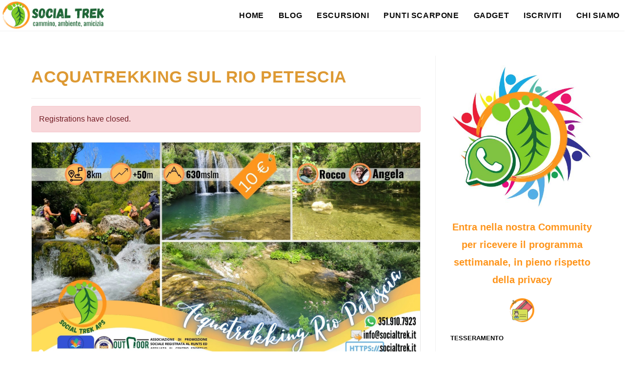

--- FILE ---
content_type: text/html; charset=UTF-8
request_url: https://socialtrek.it/evento/rio-petescia/
body_size: 19614
content:
<!DOCTYPE html>
<html class="html" lang="it-IT">
<head>
	<meta charset="UTF-8">
	<link rel="profile" href="https://gmpg.org/xfn/11">

	<!-- Manifest added by SuperPWA - Progressive Web Apps Plugin For WordPress -->
<link rel="manifest" href="/superpwa-manifest.json">
<meta name="theme-color" content="#D5E0EB">
<!-- / SuperPWA.com -->
<meta name='robots' content='index, follow, max-image-preview:large, max-snippet:-1, max-video-preview:-1' />
<script id="cookieyes" type="text/javascript" src="https://cdn-cookieyes.com/client_data/a4af0b7a7edf19284139ca7a7f20bc04/script.js"></script><meta name="viewport" content="width=device-width, initial-scale=1">
	<!-- This site is optimized with the Yoast SEO plugin v26.7 - https://yoast.com/wordpress/plugins/seo/ -->
	<title>ACQUATREKKING SUL RIO PETESCIA - Social Trek APS</title>
	<meta name="description" content="L’acquatrekking sul Rio Petescia è un percorso immerso in acque cristalline e in scenari naturali mozzafiato, che ti porta a scoprire una natura selvaggia e incontaminata in un modo del tutto nuovo." />
	<link rel="canonical" href="https://socialtrek.it/evento/rio-petescia/" />
	<meta property="og:locale" content="it_IT" />
	<meta property="og:type" content="article" />
	<meta property="og:title" content="ACQUATREKKING SUL RIO PETESCIA - Social Trek APS" />
	<meta property="og:description" content="L’acquatrekking sul Rio Petescia è un percorso immerso in acque cristalline e in scenari naturali mozzafiato, che ti porta a scoprire una natura selvaggia e incontaminata in un modo del tutto nuovo." />
	<meta property="og:url" content="https://socialtrek.it/evento/rio-petescia/" />
	<meta property="og:site_name" content="Social Trek APS" />
	<meta property="article:publisher" content="https://www.facebook.com/socialtrek.aps" />
	<meta property="article:modified_time" content="2025-08-09T23:27:42+00:00" />
	<meta property="og:image" content="https://socialtrek.it/wp-content/uploads/2022/08/250803-rio_petescia.jpg" />
	<meta property="og:image:width" content="1920" />
	<meta property="og:image:height" content="1080" />
	<meta property="og:image:type" content="image/jpeg" />
	<meta name="twitter:card" content="summary_large_image" />
	<meta name="twitter:label1" content="Tempo di lettura stimato" />
	<meta name="twitter:data1" content="7 minuti" />
	<script type="application/ld+json" class="yoast-schema-graph">{"@context":"https://schema.org","@graph":[{"@type":"WebPage","@id":"https://socialtrek.it/evento/rio-petescia/","url":"https://socialtrek.it/evento/rio-petescia/","name":"ACQUATREKKING SUL RIO PETESCIA - Social Trek APS","isPartOf":{"@id":"https://socialtrek.it/#website"},"primaryImageOfPage":{"@id":"https://socialtrek.it/evento/rio-petescia/#primaryimage"},"image":{"@id":"https://socialtrek.it/evento/rio-petescia/#primaryimage"},"thumbnailUrl":"https://socialtrek.it/wp-content/uploads/2022/08/250803-rio_petescia.jpg","datePublished":"2022-08-15T16:44:50+00:00","dateModified":"2025-08-09T23:27:42+00:00","description":"L’acquatrekking sul Rio Petescia è un percorso immerso in acque cristalline e in scenari naturali mozzafiato, che ti porta a scoprire una natura selvaggia e incontaminata in un modo del tutto nuovo.","breadcrumb":{"@id":"https://socialtrek.it/evento/rio-petescia/#breadcrumb"},"inLanguage":"it-IT","potentialAction":[{"@type":"ReadAction","target":["https://socialtrek.it/evento/rio-petescia/"]}]},{"@type":"ImageObject","inLanguage":"it-IT","@id":"https://socialtrek.it/evento/rio-petescia/#primaryimage","url":"https://socialtrek.it/wp-content/uploads/2022/08/250803-rio_petescia.jpg","contentUrl":"https://socialtrek.it/wp-content/uploads/2022/08/250803-rio_petescia.jpg","width":1920,"height":1080,"caption":"Rio Petescia"},{"@type":"BreadcrumbList","@id":"https://socialtrek.it/evento/rio-petescia/#breadcrumb","itemListElement":[{"@type":"ListItem","position":1,"name":"Home","item":"https://socialtrek.it/"},{"@type":"ListItem","position":2,"name":"ACQUATREKKING SUL RIO PETESCIA"}]},{"@type":"WebSite","@id":"https://socialtrek.it/#website","url":"https://socialtrek.it/","name":"Social Trek APS","description":"cammino, ambiente, amicizia","publisher":{"@id":"https://socialtrek.it/#organization"},"potentialAction":[{"@type":"SearchAction","target":{"@type":"EntryPoint","urlTemplate":"https://socialtrek.it/?s={search_term_string}"},"query-input":{"@type":"PropertyValueSpecification","valueRequired":true,"valueName":"search_term_string"}}],"inLanguage":"it-IT"},{"@type":"Organization","@id":"https://socialtrek.it/#organization","name":"Social Trek APS","url":"https://socialtrek.it/","logo":{"@type":"ImageObject","inLanguage":"it-IT","@id":"https://socialtrek.it/#/schema/logo/image/","url":"https://socialtrek.it/wp-content/uploads/2021/08/cropped-logo_lungo.png","contentUrl":"https://socialtrek.it/wp-content/uploads/2021/08/cropped-logo_lungo.png","width":500,"height":138,"caption":"Social Trek APS"},"image":{"@id":"https://socialtrek.it/#/schema/logo/image/"},"sameAs":["https://www.facebook.com/socialtrek.aps"]}]}</script>
	<!-- / Yoast SEO plugin. -->


<link rel='dns-prefetch' href='//js.hs-scripts.com' />
<link rel="alternate" type="application/rss+xml" title="Social Trek APS &raquo; Feed" href="https://socialtrek.it/feed/" />
<link rel="alternate" type="application/rss+xml" title="Social Trek APS &raquo; Feed dei commenti" href="https://socialtrek.it/comments/feed/" />
<link rel="alternate" title="oEmbed (JSON)" type="application/json+oembed" href="https://socialtrek.it/wp-json/oembed/1.0/embed?url=https%3A%2F%2Fsocialtrek.it%2Fevento%2Frio-petescia%2F" />
<link rel="alternate" title="oEmbed (XML)" type="text/xml+oembed" href="https://socialtrek.it/wp-json/oembed/1.0/embed?url=https%3A%2F%2Fsocialtrek.it%2Fevento%2Frio-petescia%2F&#038;format=xml" />
<style id='wp-img-auto-sizes-contain-inline-css'>
img:is([sizes=auto i],[sizes^="auto," i]){contain-intrinsic-size:3000px 1500px}
/*# sourceURL=wp-img-auto-sizes-contain-inline-css */
</style>
<link rel='stylesheet' id='wp-event-manager-frontend-css' href='https://socialtrek.it/wp-content/plugins/wp-event-manager/assets/css/frontend.min.css?ver=6.9' media='all' />
<link rel='stylesheet' id='wp-event-manager-jquery-ui-daterangepicker-css' href='https://socialtrek.it/wp-content/plugins/wp-event-manager/assets/js/jquery-ui-daterangepicker/jquery.comiseo.daterangepicker.css?ver=6.9' media='all' />
<link rel='stylesheet' id='wp-event-manager-jquery-ui-daterangepicker-style-css' href='https://socialtrek.it/wp-content/plugins/wp-event-manager/assets/js/jquery-ui-daterangepicker/styles.css?ver=6.9' media='all' />
<link rel='stylesheet' id='wp-event-manager-jquery-ui-css-css' href='https://socialtrek.it/wp-content/plugins/wp-event-manager/assets/js/jquery-ui/jquery-ui.css?ver=6.9' media='all' />
<link rel='stylesheet' id='wp-event-manager-grid-style-css' href='https://socialtrek.it/wp-content/plugins/wp-event-manager/assets/css/wpem-grid.min.css?ver=6.9' media='all' />
<link rel='stylesheet' id='wp-event-manager-font-style-css' href='https://socialtrek.it/wp-content/plugins/wp-event-manager/assets/fonts/style.css?ver=6.9' media='all' />
<style id='wp-emoji-styles-inline-css'>

	img.wp-smiley, img.emoji {
		display: inline !important;
		border: none !important;
		box-shadow: none !important;
		height: 1em !important;
		width: 1em !important;
		margin: 0 0.07em !important;
		vertical-align: -0.1em !important;
		background: none !important;
		padding: 0 !important;
	}
/*# sourceURL=wp-emoji-styles-inline-css */
</style>
<link rel='stylesheet' id='wp-block-library-css' href='https://socialtrek.it/wp-includes/css/dist/block-library/style.min.css?ver=6.9' media='all' />
<style id='wp-block-library-theme-inline-css'>
.wp-block-audio :where(figcaption){color:#555;font-size:13px;text-align:center}.is-dark-theme .wp-block-audio :where(figcaption){color:#ffffffa6}.wp-block-audio{margin:0 0 1em}.wp-block-code{border:1px solid #ccc;border-radius:4px;font-family:Menlo,Consolas,monaco,monospace;padding:.8em 1em}.wp-block-embed :where(figcaption){color:#555;font-size:13px;text-align:center}.is-dark-theme .wp-block-embed :where(figcaption){color:#ffffffa6}.wp-block-embed{margin:0 0 1em}.blocks-gallery-caption{color:#555;font-size:13px;text-align:center}.is-dark-theme .blocks-gallery-caption{color:#ffffffa6}:root :where(.wp-block-image figcaption){color:#555;font-size:13px;text-align:center}.is-dark-theme :root :where(.wp-block-image figcaption){color:#ffffffa6}.wp-block-image{margin:0 0 1em}.wp-block-pullquote{border-bottom:4px solid;border-top:4px solid;color:currentColor;margin-bottom:1.75em}.wp-block-pullquote :where(cite),.wp-block-pullquote :where(footer),.wp-block-pullquote__citation{color:currentColor;font-size:.8125em;font-style:normal;text-transform:uppercase}.wp-block-quote{border-left:.25em solid;margin:0 0 1.75em;padding-left:1em}.wp-block-quote cite,.wp-block-quote footer{color:currentColor;font-size:.8125em;font-style:normal;position:relative}.wp-block-quote:where(.has-text-align-right){border-left:none;border-right:.25em solid;padding-left:0;padding-right:1em}.wp-block-quote:where(.has-text-align-center){border:none;padding-left:0}.wp-block-quote.is-large,.wp-block-quote.is-style-large,.wp-block-quote:where(.is-style-plain){border:none}.wp-block-search .wp-block-search__label{font-weight:700}.wp-block-search__button{border:1px solid #ccc;padding:.375em .625em}:where(.wp-block-group.has-background){padding:1.25em 2.375em}.wp-block-separator.has-css-opacity{opacity:.4}.wp-block-separator{border:none;border-bottom:2px solid;margin-left:auto;margin-right:auto}.wp-block-separator.has-alpha-channel-opacity{opacity:1}.wp-block-separator:not(.is-style-wide):not(.is-style-dots){width:100px}.wp-block-separator.has-background:not(.is-style-dots){border-bottom:none;height:1px}.wp-block-separator.has-background:not(.is-style-wide):not(.is-style-dots){height:2px}.wp-block-table{margin:0 0 1em}.wp-block-table td,.wp-block-table th{word-break:normal}.wp-block-table :where(figcaption){color:#555;font-size:13px;text-align:center}.is-dark-theme .wp-block-table :where(figcaption){color:#ffffffa6}.wp-block-video :where(figcaption){color:#555;font-size:13px;text-align:center}.is-dark-theme .wp-block-video :where(figcaption){color:#ffffffa6}.wp-block-video{margin:0 0 1em}:root :where(.wp-block-template-part.has-background){margin-bottom:0;margin-top:0;padding:1.25em 2.375em}
/*# sourceURL=/wp-includes/css/dist/block-library/theme.min.css */
</style>
<style id='classic-theme-styles-inline-css'>
/*! This file is auto-generated */
.wp-block-button__link{color:#fff;background-color:#32373c;border-radius:9999px;box-shadow:none;text-decoration:none;padding:calc(.667em + 2px) calc(1.333em + 2px);font-size:1.125em}.wp-block-file__button{background:#32373c;color:#fff;text-decoration:none}
/*# sourceURL=/wp-includes/css/classic-themes.min.css */
</style>
<style id='global-styles-inline-css'>
:root{--wp--preset--aspect-ratio--square: 1;--wp--preset--aspect-ratio--4-3: 4/3;--wp--preset--aspect-ratio--3-4: 3/4;--wp--preset--aspect-ratio--3-2: 3/2;--wp--preset--aspect-ratio--2-3: 2/3;--wp--preset--aspect-ratio--16-9: 16/9;--wp--preset--aspect-ratio--9-16: 9/16;--wp--preset--color--black: #000000;--wp--preset--color--cyan-bluish-gray: #abb8c3;--wp--preset--color--white: #ffffff;--wp--preset--color--pale-pink: #f78da7;--wp--preset--color--vivid-red: #cf2e2e;--wp--preset--color--luminous-vivid-orange: #ff6900;--wp--preset--color--luminous-vivid-amber: #fcb900;--wp--preset--color--light-green-cyan: #7bdcb5;--wp--preset--color--vivid-green-cyan: #00d084;--wp--preset--color--pale-cyan-blue: #8ed1fc;--wp--preset--color--vivid-cyan-blue: #0693e3;--wp--preset--color--vivid-purple: #9b51e0;--wp--preset--gradient--vivid-cyan-blue-to-vivid-purple: linear-gradient(135deg,rgb(6,147,227) 0%,rgb(155,81,224) 100%);--wp--preset--gradient--light-green-cyan-to-vivid-green-cyan: linear-gradient(135deg,rgb(122,220,180) 0%,rgb(0,208,130) 100%);--wp--preset--gradient--luminous-vivid-amber-to-luminous-vivid-orange: linear-gradient(135deg,rgb(252,185,0) 0%,rgb(255,105,0) 100%);--wp--preset--gradient--luminous-vivid-orange-to-vivid-red: linear-gradient(135deg,rgb(255,105,0) 0%,rgb(207,46,46) 100%);--wp--preset--gradient--very-light-gray-to-cyan-bluish-gray: linear-gradient(135deg,rgb(238,238,238) 0%,rgb(169,184,195) 100%);--wp--preset--gradient--cool-to-warm-spectrum: linear-gradient(135deg,rgb(74,234,220) 0%,rgb(151,120,209) 20%,rgb(207,42,186) 40%,rgb(238,44,130) 60%,rgb(251,105,98) 80%,rgb(254,248,76) 100%);--wp--preset--gradient--blush-light-purple: linear-gradient(135deg,rgb(255,206,236) 0%,rgb(152,150,240) 100%);--wp--preset--gradient--blush-bordeaux: linear-gradient(135deg,rgb(254,205,165) 0%,rgb(254,45,45) 50%,rgb(107,0,62) 100%);--wp--preset--gradient--luminous-dusk: linear-gradient(135deg,rgb(255,203,112) 0%,rgb(199,81,192) 50%,rgb(65,88,208) 100%);--wp--preset--gradient--pale-ocean: linear-gradient(135deg,rgb(255,245,203) 0%,rgb(182,227,212) 50%,rgb(51,167,181) 100%);--wp--preset--gradient--electric-grass: linear-gradient(135deg,rgb(202,248,128) 0%,rgb(113,206,126) 100%);--wp--preset--gradient--midnight: linear-gradient(135deg,rgb(2,3,129) 0%,rgb(40,116,252) 100%);--wp--preset--font-size--small: 13px;--wp--preset--font-size--medium: 20px;--wp--preset--font-size--large: 36px;--wp--preset--font-size--x-large: 42px;--wp--preset--spacing--20: 0.44rem;--wp--preset--spacing--30: 0.67rem;--wp--preset--spacing--40: 1rem;--wp--preset--spacing--50: 1.5rem;--wp--preset--spacing--60: 2.25rem;--wp--preset--spacing--70: 3.38rem;--wp--preset--spacing--80: 5.06rem;--wp--preset--shadow--natural: 6px 6px 9px rgba(0, 0, 0, 0.2);--wp--preset--shadow--deep: 12px 12px 50px rgba(0, 0, 0, 0.4);--wp--preset--shadow--sharp: 6px 6px 0px rgba(0, 0, 0, 0.2);--wp--preset--shadow--outlined: 6px 6px 0px -3px rgb(255, 255, 255), 6px 6px rgb(0, 0, 0);--wp--preset--shadow--crisp: 6px 6px 0px rgb(0, 0, 0);}:where(.is-layout-flex){gap: 0.5em;}:where(.is-layout-grid){gap: 0.5em;}body .is-layout-flex{display: flex;}.is-layout-flex{flex-wrap: wrap;align-items: center;}.is-layout-flex > :is(*, div){margin: 0;}body .is-layout-grid{display: grid;}.is-layout-grid > :is(*, div){margin: 0;}:where(.wp-block-columns.is-layout-flex){gap: 2em;}:where(.wp-block-columns.is-layout-grid){gap: 2em;}:where(.wp-block-post-template.is-layout-flex){gap: 1.25em;}:where(.wp-block-post-template.is-layout-grid){gap: 1.25em;}.has-black-color{color: var(--wp--preset--color--black) !important;}.has-cyan-bluish-gray-color{color: var(--wp--preset--color--cyan-bluish-gray) !important;}.has-white-color{color: var(--wp--preset--color--white) !important;}.has-pale-pink-color{color: var(--wp--preset--color--pale-pink) !important;}.has-vivid-red-color{color: var(--wp--preset--color--vivid-red) !important;}.has-luminous-vivid-orange-color{color: var(--wp--preset--color--luminous-vivid-orange) !important;}.has-luminous-vivid-amber-color{color: var(--wp--preset--color--luminous-vivid-amber) !important;}.has-light-green-cyan-color{color: var(--wp--preset--color--light-green-cyan) !important;}.has-vivid-green-cyan-color{color: var(--wp--preset--color--vivid-green-cyan) !important;}.has-pale-cyan-blue-color{color: var(--wp--preset--color--pale-cyan-blue) !important;}.has-vivid-cyan-blue-color{color: var(--wp--preset--color--vivid-cyan-blue) !important;}.has-vivid-purple-color{color: var(--wp--preset--color--vivid-purple) !important;}.has-black-background-color{background-color: var(--wp--preset--color--black) !important;}.has-cyan-bluish-gray-background-color{background-color: var(--wp--preset--color--cyan-bluish-gray) !important;}.has-white-background-color{background-color: var(--wp--preset--color--white) !important;}.has-pale-pink-background-color{background-color: var(--wp--preset--color--pale-pink) !important;}.has-vivid-red-background-color{background-color: var(--wp--preset--color--vivid-red) !important;}.has-luminous-vivid-orange-background-color{background-color: var(--wp--preset--color--luminous-vivid-orange) !important;}.has-luminous-vivid-amber-background-color{background-color: var(--wp--preset--color--luminous-vivid-amber) !important;}.has-light-green-cyan-background-color{background-color: var(--wp--preset--color--light-green-cyan) !important;}.has-vivid-green-cyan-background-color{background-color: var(--wp--preset--color--vivid-green-cyan) !important;}.has-pale-cyan-blue-background-color{background-color: var(--wp--preset--color--pale-cyan-blue) !important;}.has-vivid-cyan-blue-background-color{background-color: var(--wp--preset--color--vivid-cyan-blue) !important;}.has-vivid-purple-background-color{background-color: var(--wp--preset--color--vivid-purple) !important;}.has-black-border-color{border-color: var(--wp--preset--color--black) !important;}.has-cyan-bluish-gray-border-color{border-color: var(--wp--preset--color--cyan-bluish-gray) !important;}.has-white-border-color{border-color: var(--wp--preset--color--white) !important;}.has-pale-pink-border-color{border-color: var(--wp--preset--color--pale-pink) !important;}.has-vivid-red-border-color{border-color: var(--wp--preset--color--vivid-red) !important;}.has-luminous-vivid-orange-border-color{border-color: var(--wp--preset--color--luminous-vivid-orange) !important;}.has-luminous-vivid-amber-border-color{border-color: var(--wp--preset--color--luminous-vivid-amber) !important;}.has-light-green-cyan-border-color{border-color: var(--wp--preset--color--light-green-cyan) !important;}.has-vivid-green-cyan-border-color{border-color: var(--wp--preset--color--vivid-green-cyan) !important;}.has-pale-cyan-blue-border-color{border-color: var(--wp--preset--color--pale-cyan-blue) !important;}.has-vivid-cyan-blue-border-color{border-color: var(--wp--preset--color--vivid-cyan-blue) !important;}.has-vivid-purple-border-color{border-color: var(--wp--preset--color--vivid-purple) !important;}.has-vivid-cyan-blue-to-vivid-purple-gradient-background{background: var(--wp--preset--gradient--vivid-cyan-blue-to-vivid-purple) !important;}.has-light-green-cyan-to-vivid-green-cyan-gradient-background{background: var(--wp--preset--gradient--light-green-cyan-to-vivid-green-cyan) !important;}.has-luminous-vivid-amber-to-luminous-vivid-orange-gradient-background{background: var(--wp--preset--gradient--luminous-vivid-amber-to-luminous-vivid-orange) !important;}.has-luminous-vivid-orange-to-vivid-red-gradient-background{background: var(--wp--preset--gradient--luminous-vivid-orange-to-vivid-red) !important;}.has-very-light-gray-to-cyan-bluish-gray-gradient-background{background: var(--wp--preset--gradient--very-light-gray-to-cyan-bluish-gray) !important;}.has-cool-to-warm-spectrum-gradient-background{background: var(--wp--preset--gradient--cool-to-warm-spectrum) !important;}.has-blush-light-purple-gradient-background{background: var(--wp--preset--gradient--blush-light-purple) !important;}.has-blush-bordeaux-gradient-background{background: var(--wp--preset--gradient--blush-bordeaux) !important;}.has-luminous-dusk-gradient-background{background: var(--wp--preset--gradient--luminous-dusk) !important;}.has-pale-ocean-gradient-background{background: var(--wp--preset--gradient--pale-ocean) !important;}.has-electric-grass-gradient-background{background: var(--wp--preset--gradient--electric-grass) !important;}.has-midnight-gradient-background{background: var(--wp--preset--gradient--midnight) !important;}.has-small-font-size{font-size: var(--wp--preset--font-size--small) !important;}.has-medium-font-size{font-size: var(--wp--preset--font-size--medium) !important;}.has-large-font-size{font-size: var(--wp--preset--font-size--large) !important;}.has-x-large-font-size{font-size: var(--wp--preset--font-size--x-large) !important;}
:where(.wp-block-post-template.is-layout-flex){gap: 1.25em;}:where(.wp-block-post-template.is-layout-grid){gap: 1.25em;}
:where(.wp-block-term-template.is-layout-flex){gap: 1.25em;}:where(.wp-block-term-template.is-layout-grid){gap: 1.25em;}
:where(.wp-block-columns.is-layout-flex){gap: 2em;}:where(.wp-block-columns.is-layout-grid){gap: 2em;}
:root :where(.wp-block-pullquote){font-size: 1.5em;line-height: 1.6;}
/*# sourceURL=global-styles-inline-css */
</style>
<link rel='stylesheet' id='wp-event-manager-jquery-timepicker-css-css' href='https://socialtrek.it/wp-content/plugins/wp-event-manager/assets/js/jquery-timepicker/jquery.timepicker.min.css?ver=6.9' media='all' />
<link rel='stylesheet' id='font-awesome-css' href='https://socialtrek.it/wp-content/themes/oceanwp/assets/fonts/fontawesome/css/all.min.css?ver=6.7.2' media='all' />
<link rel='stylesheet' id='simple-line-icons-css' href='https://socialtrek.it/wp-content/themes/oceanwp/assets/css/third/simple-line-icons.min.css?ver=2.4.0' media='all' />
<link rel='stylesheet' id='oceanwp-style-css' href='https://socialtrek.it/wp-content/themes/oceanwp/assets/css/style.min.css?ver=4.1.4' media='all' />
<link rel='stylesheet' id='oe-widgets-style-css' href='https://socialtrek.it/wp-content/plugins/ocean-extra/assets/css/widgets.css?ver=6.9' media='all' />
<script src="https://socialtrek.it/wp-includes/js/jquery/jquery.min.js?ver=3.7.1" id="jquery-core-js"></script>
<script src="https://socialtrek.it/wp-includes/js/jquery/jquery-migrate.min.js?ver=3.4.1" id="jquery-migrate-js"></script>
<link rel="https://api.w.org/" href="https://socialtrek.it/wp-json/" /><link rel="alternate" title="JSON" type="application/json" href="https://socialtrek.it/wp-json/wp/v2/event_listing/1709" /><link rel="EditURI" type="application/rsd+xml" title="RSD" href="https://socialtrek.it/xmlrpc.php?rsd" />
<meta name="generator" content="WordPress 6.9" />
<link rel='shortlink' href='https://socialtrek.it/?p=1709' />
			<!-- DO NOT COPY THIS SNIPPET! Start of Page Analytics Tracking for HubSpot WordPress plugin v11.3.37-->
			<script class="hsq-set-content-id" data-content-id="blog-post">
				var _hsq = _hsq || [];
				_hsq.push(["setContentType", "blog-post"]);
			</script>
			<!-- DO NOT COPY THIS SNIPPET! End of Page Analytics Tracking for HubSpot WordPress plugin -->
			<meta name="ti-site-data" content="eyJyIjoiMTowITc6MCEzMDowIiwibyI6Imh0dHBzOlwvXC9zb2NpYWx0cmVrLml0XC93cC1hZG1pblwvYWRtaW4tYWpheC5waHA/YWN0aW9uPXRpX29ubGluZV91c2Vyc19nb29nbGUmYW1wO3A9JTJGZXZlbnRvJTJGcmlvLXBldGVzY2lhJTJGJmFtcDtfd3Bub25jZT04M2RlNTFmYTM3In0=" /><meta name="generator" content="Elementor 3.34.1; features: additional_custom_breakpoints; settings: css_print_method-external, google_font-enabled, font_display-auto">
			<style>
				.e-con.e-parent:nth-of-type(n+4):not(.e-lazyloaded):not(.e-no-lazyload),
				.e-con.e-parent:nth-of-type(n+4):not(.e-lazyloaded):not(.e-no-lazyload) * {
					background-image: none !important;
				}
				@media screen and (max-height: 1024px) {
					.e-con.e-parent:nth-of-type(n+3):not(.e-lazyloaded):not(.e-no-lazyload),
					.e-con.e-parent:nth-of-type(n+3):not(.e-lazyloaded):not(.e-no-lazyload) * {
						background-image: none !important;
					}
				}
				@media screen and (max-height: 640px) {
					.e-con.e-parent:nth-of-type(n+2):not(.e-lazyloaded):not(.e-no-lazyload),
					.e-con.e-parent:nth-of-type(n+2):not(.e-lazyloaded):not(.e-no-lazyload) * {
						background-image: none !important;
					}
				}
			</style>
			<link rel="icon" href="https://socialtrek.it/wp-content/uploads/2021/08/logo_small-150x150.jpg" sizes="32x32" />
<link rel="icon" href="https://socialtrek.it/wp-content/uploads/2021/08/logo_small.jpg" sizes="192x192" />
<link rel="apple-touch-icon" href="https://socialtrek.it/wp-content/uploads/2021/08/logo_small.jpg" />
<meta name="msapplication-TileImage" content="https://socialtrek.it/wp-content/uploads/2021/08/logo_small.jpg" />
		<style id="wp-custom-css">
			/** Start Block Kit CSS:141-3-1d55f1e76be9fb1a8d9de88accbe962f **/.envato-kit-138-bracket .elementor-widget-container >*:before{content:"[";color:#ffab00;display:inline-block;margin-right:4px;line-height:1em;position:relative;top:-1px}.envato-kit-138-bracket .elementor-widget-container >*:after{content:"]";color:#ffab00;display:inline-block;margin-left:4px;line-height:1em;position:relative;top:-1px}/** End Block Kit CSS:141-3-1d55f1e76be9fb1a8d9de88accbe962f **/		</style>
		<!-- OceanWP CSS -->
<style type="text/css">
/* Colors */a:hover,a.light:hover,.theme-heading .text::before,.theme-heading .text::after,#top-bar-content >a:hover,#top-bar-social li.oceanwp-email a:hover,#site-navigation-wrap .dropdown-menu >li >a:hover,#site-header.medium-header #medium-searchform button:hover,.oceanwp-mobile-menu-icon a:hover,.blog-entry.post .blog-entry-header .entry-title a:hover,.blog-entry.post .blog-entry-readmore a:hover,.blog-entry.thumbnail-entry .blog-entry-category a,ul.meta li a:hover,.dropcap,.single nav.post-navigation .nav-links .title,body .related-post-title a:hover,body #wp-calendar caption,body .contact-info-widget.default i,body .contact-info-widget.big-icons i,body .custom-links-widget .oceanwp-custom-links li a:hover,body .custom-links-widget .oceanwp-custom-links li a:hover:before,body .posts-thumbnails-widget li a:hover,body .social-widget li.oceanwp-email a:hover,.comment-author .comment-meta .comment-reply-link,#respond #cancel-comment-reply-link:hover,#footer-widgets .footer-box a:hover,#footer-bottom a:hover,#footer-bottom #footer-bottom-menu a:hover,.sidr a:hover,.sidr-class-dropdown-toggle:hover,.sidr-class-menu-item-has-children.active >a,.sidr-class-menu-item-has-children.active >a >.sidr-class-dropdown-toggle,input[type=checkbox]:checked:before{color:#1c6434}.single nav.post-navigation .nav-links .title .owp-icon use,.blog-entry.post .blog-entry-readmore a:hover .owp-icon use,body .contact-info-widget.default .owp-icon use,body .contact-info-widget.big-icons .owp-icon use{stroke:#1c6434}input[type="button"],input[type="reset"],input[type="submit"],button[type="submit"],.button,#site-navigation-wrap .dropdown-menu >li.btn >a >span,.thumbnail:hover i,.thumbnail:hover .link-post-svg-icon,.post-quote-content,.omw-modal .omw-close-modal,body .contact-info-widget.big-icons li:hover i,body .contact-info-widget.big-icons li:hover .owp-icon,body div.wpforms-container-full .wpforms-form input[type=submit],body div.wpforms-container-full .wpforms-form button[type=submit],body div.wpforms-container-full .wpforms-form .wpforms-page-button,.woocommerce-cart .wp-element-button,.woocommerce-checkout .wp-element-button,.wp-block-button__link{background-color:#1c6434}.widget-title{border-color:#1c6434}blockquote{border-color:#1c6434}.wp-block-quote{border-color:#1c6434}#searchform-dropdown{border-color:#1c6434}.dropdown-menu .sub-menu{border-color:#1c6434}.blog-entry.large-entry .blog-entry-readmore a:hover{border-color:#1c6434}.oceanwp-newsletter-form-wrap input[type="email"]:focus{border-color:#1c6434}.social-widget li.oceanwp-email a:hover{border-color:#1c6434}#respond #cancel-comment-reply-link:hover{border-color:#1c6434}body .contact-info-widget.big-icons li:hover i{border-color:#1c6434}body .contact-info-widget.big-icons li:hover .owp-icon{border-color:#1c6434}#footer-widgets .oceanwp-newsletter-form-wrap input[type="email"]:focus{border-color:#1c6434}input[type="button"]:hover,input[type="reset"]:hover,input[type="submit"]:hover,button[type="submit"]:hover,input[type="button"]:focus,input[type="reset"]:focus,input[type="submit"]:focus,button[type="submit"]:focus,.button:hover,.button:focus,#site-navigation-wrap .dropdown-menu >li.btn >a:hover >span,.post-quote-author,.omw-modal .omw-close-modal:hover,body div.wpforms-container-full .wpforms-form input[type=submit]:hover,body div.wpforms-container-full .wpforms-form button[type=submit]:hover,body div.wpforms-container-full .wpforms-form .wpforms-page-button:hover,.woocommerce-cart .wp-element-button:hover,.woocommerce-checkout .wp-element-button:hover,.wp-block-button__link:hover{background-color:#fe951c}a{color:#fe951c}a .owp-icon use{stroke:#fe951c}a:hover{color:#1c6434}a:hover .owp-icon use{stroke:#1c6434}body .theme-button,body input[type="submit"],body button[type="submit"],body button,body .button,body div.wpforms-container-full .wpforms-form input[type=submit],body div.wpforms-container-full .wpforms-form button[type=submit],body div.wpforms-container-full .wpforms-form .wpforms-page-button,.woocommerce-cart .wp-element-button,.woocommerce-checkout .wp-element-button,.wp-block-button__link{background-color:#fe951c}body .theme-button:hover,body input[type="submit"]:hover,body button[type="submit"]:hover,body button:hover,body .button:hover,body div.wpforms-container-full .wpforms-form input[type=submit]:hover,body div.wpforms-container-full .wpforms-form input[type=submit]:active,body div.wpforms-container-full .wpforms-form button[type=submit]:hover,body div.wpforms-container-full .wpforms-form button[type=submit]:active,body div.wpforms-container-full .wpforms-form .wpforms-page-button:hover,body div.wpforms-container-full .wpforms-form .wpforms-page-button:active,.woocommerce-cart .wp-element-button:hover,.woocommerce-checkout .wp-element-button:hover,.wp-block-button__link:hover{background-color:#1c6434}body .theme-button,body input[type="submit"],body button[type="submit"],body button,body .button,body div.wpforms-container-full .wpforms-form input[type=submit],body div.wpforms-container-full .wpforms-form button[type=submit],body div.wpforms-container-full .wpforms-form .wpforms-page-button,.woocommerce-cart .wp-element-button,.woocommerce-checkout .wp-element-button,.wp-block-button__link{border-color:#ffffff}body .theme-button:hover,body input[type="submit"]:hover,body button[type="submit"]:hover,body button:hover,body .button:hover,body div.wpforms-container-full .wpforms-form input[type=submit]:hover,body div.wpforms-container-full .wpforms-form input[type=submit]:active,body div.wpforms-container-full .wpforms-form button[type=submit]:hover,body div.wpforms-container-full .wpforms-form button[type=submit]:active,body div.wpforms-container-full .wpforms-form .wpforms-page-button:hover,body div.wpforms-container-full .wpforms-form .wpforms-page-button:active,.woocommerce-cart .wp-element-button:hover,.woocommerce-checkout .wp-element-button:hover,.wp-block-button__link:hover{border-color:#ffffff}body{color:#0a0a0a}h2{color:#dd9933}/* OceanWP Style Settings CSS */.theme-button,input[type="submit"],button[type="submit"],button,.button,body div.wpforms-container-full .wpforms-form input[type=submit],body div.wpforms-container-full .wpforms-form button[type=submit],body div.wpforms-container-full .wpforms-form .wpforms-page-button{border-radius:1px}.theme-button,input[type="submit"],button[type="submit"],button,.button,body div.wpforms-container-full .wpforms-form input[type=submit],body div.wpforms-container-full .wpforms-form button[type=submit],body div.wpforms-container-full .wpforms-form .wpforms-page-button{border-style:solid}.theme-button,input[type="submit"],button[type="submit"],button,.button,body div.wpforms-container-full .wpforms-form input[type=submit],body div.wpforms-container-full .wpforms-form button[type=submit],body div.wpforms-container-full .wpforms-form .wpforms-page-button{border-width:1px}form input[type="text"],form input[type="password"],form input[type="email"],form input[type="url"],form input[type="date"],form input[type="month"],form input[type="time"],form input[type="datetime"],form input[type="datetime-local"],form input[type="week"],form input[type="number"],form input[type="search"],form input[type="tel"],form input[type="color"],form select,form textarea,.woocommerce .woocommerce-checkout .select2-container--default .select2-selection--single{border-style:solid}body div.wpforms-container-full .wpforms-form input[type=date],body div.wpforms-container-full .wpforms-form input[type=datetime],body div.wpforms-container-full .wpforms-form input[type=datetime-local],body div.wpforms-container-full .wpforms-form input[type=email],body div.wpforms-container-full .wpforms-form input[type=month],body div.wpforms-container-full .wpforms-form input[type=number],body div.wpforms-container-full .wpforms-form input[type=password],body div.wpforms-container-full .wpforms-form input[type=range],body div.wpforms-container-full .wpforms-form input[type=search],body div.wpforms-container-full .wpforms-form input[type=tel],body div.wpforms-container-full .wpforms-form input[type=text],body div.wpforms-container-full .wpforms-form input[type=time],body div.wpforms-container-full .wpforms-form input[type=url],body div.wpforms-container-full .wpforms-form input[type=week],body div.wpforms-container-full .wpforms-form select,body div.wpforms-container-full .wpforms-form textarea{border-style:solid}form input[type="text"],form input[type="password"],form input[type="email"],form input[type="url"],form input[type="date"],form input[type="month"],form input[type="time"],form input[type="datetime"],form input[type="datetime-local"],form input[type="week"],form input[type="number"],form input[type="search"],form input[type="tel"],form input[type="color"],form select,form textarea{border-radius:3px}body div.wpforms-container-full .wpforms-form input[type=date],body div.wpforms-container-full .wpforms-form input[type=datetime],body div.wpforms-container-full .wpforms-form input[type=datetime-local],body div.wpforms-container-full .wpforms-form input[type=email],body div.wpforms-container-full .wpforms-form input[type=month],body div.wpforms-container-full .wpforms-form input[type=number],body div.wpforms-container-full .wpforms-form input[type=password],body div.wpforms-container-full .wpforms-form input[type=range],body div.wpforms-container-full .wpforms-form input[type=search],body div.wpforms-container-full .wpforms-form input[type=tel],body div.wpforms-container-full .wpforms-form input[type=text],body div.wpforms-container-full .wpforms-form input[type=time],body div.wpforms-container-full .wpforms-form input[type=url],body div.wpforms-container-full .wpforms-form input[type=week],body div.wpforms-container-full .wpforms-form select,body div.wpforms-container-full .wpforms-form textarea{border-radius:3px}#scroll-top{font-size:25px}#scroll-top .owp-icon{width:25px;height:25px}#scroll-top{background-color:#1c6434}#scroll-top:hover{background-color:#727272}#scroll-top{color:#fe951c}#scroll-top .owp-icon use{stroke:#fe951c}/* Header */#site-logo #site-logo-inner,.oceanwp-social-menu .social-menu-inner,#site-header.full_screen-header .menu-bar-inner,.after-header-content .after-header-content-inner{height:62px}#site-navigation-wrap .dropdown-menu >li >a,#site-navigation-wrap .dropdown-menu >li >span.opl-logout-link,.oceanwp-mobile-menu-icon a,.mobile-menu-close,.after-header-content-inner >a{line-height:62px}#site-header-inner{padding:1px 10px 0 0}#site-header.has-header-media .overlay-header-media{background-color:rgba(0,0,0,0.5)}#site-header #site-logo #site-logo-inner a img,#site-header.center-header #site-navigation-wrap .middle-site-logo a img{max-height:60px}.effect-two #site-navigation-wrap .dropdown-menu >li >a.menu-link >span:after,.effect-eight #site-navigation-wrap .dropdown-menu >li >a.menu-link >span:before,.effect-eight #site-navigation-wrap .dropdown-menu >li >a.menu-link >span:after{background-color:#fe951c}.effect-six #site-navigation-wrap .dropdown-menu >li >a.menu-link >span:before,.effect-six #site-navigation-wrap .dropdown-menu >li >a.menu-link >span:after{border-color:#fe951c}.effect-ten #site-navigation-wrap .dropdown-menu >li >a.menu-link:hover >span,.effect-ten #site-navigation-wrap .dropdown-menu >li.sfHover >a.menu-link >span{-webkit-box-shadow:0 0 10px 4px #fe951c;-moz-box-shadow:0 0 10px 4px #fe951c;box-shadow:0 0 10px 4px #fe951c}#site-navigation-wrap .dropdown-menu >li >a,.oceanwp-mobile-menu-icon a,#searchform-header-replace-close{color:#0a0a0a}#site-navigation-wrap .dropdown-menu >li >a .owp-icon use,.oceanwp-mobile-menu-icon a .owp-icon use,#searchform-header-replace-close .owp-icon use{stroke:#0a0a0a}#site-navigation-wrap .dropdown-menu >li >a:hover,.oceanwp-mobile-menu-icon a:hover,#searchform-header-replace-close:hover{color:#1c6434}#site-navigation-wrap .dropdown-menu >li >a:hover .owp-icon use,.oceanwp-mobile-menu-icon a:hover .owp-icon use,#searchform-header-replace-close:hover .owp-icon use{stroke:#1c6434}#site-navigation-wrap .dropdown-menu >.current-menu-item >a,#site-navigation-wrap .dropdown-menu >.current-menu-ancestor >a,#site-navigation-wrap .dropdown-menu >.current-menu-item >a:hover,#site-navigation-wrap .dropdown-menu >.current-menu-ancestor >a:hover{color:#1c6434}/* Blog CSS */.single-post .entry-title{color:#dd9933}.ocean-single-post-header .single-post-title{color:#dd9933}.ocean-single-post-header ul.meta-item li,.ocean-single-post-header ul.meta-item li a{color:#ffffff}.ocean-single-post-header ul.meta-item li a:hover{color:#333333}/* Footer Widgets */#footer-widgets{background-color:#ffc787}#footer-widgets,#footer-widgets p,#footer-widgets li a:before,#footer-widgets .contact-info-widget span.oceanwp-contact-title,#footer-widgets .recent-posts-date,#footer-widgets .recent-posts-comments,#footer-widgets .widget-recent-posts-icons li .fa{color:#0a0a0a}#footer-widgets .footer-box a:hover,#footer-widgets a:hover{color:#1c6434}/* Footer Copyright */#footer-bottom{background-color:#fe951c}#footer-bottom a:hover,#footer-bottom #footer-bottom-menu a:hover{color:#1c6434}/* Typography */body{font-size:18px;line-height:1.8}h1,h2,h3,h4,h5,h6,.theme-heading,.widget-title,.oceanwp-widget-recent-posts-title,.comment-reply-title,.entry-title,.sidebar-box .widget-title{line-height:1.4}h1{font-size:23px;line-height:1.4}h2{font-size:28px;line-height:1.4}h3{font-size:18px;line-height:1.4}h4{font-size:17px;line-height:1.4}h5{font-size:14px;line-height:1.4}h6{font-size:15px;line-height:1.4}.page-header .page-header-title,.page-header.background-image-page-header .page-header-title{font-size:32px;line-height:1.4}.page-header .page-subheading{font-size:15px;line-height:1.8}.site-breadcrumbs,.site-breadcrumbs a{font-size:13px;line-height:1.4}#top-bar-content,#top-bar-social-alt{font-size:12px;line-height:1.8}#site-logo a.site-logo-text{font-size:24px;line-height:1.8}#site-navigation-wrap .dropdown-menu >li >a,#site-header.full_screen-header .fs-dropdown-menu >li >a,#site-header.top-header #site-navigation-wrap .dropdown-menu >li >a,#site-header.center-header #site-navigation-wrap .dropdown-menu >li >a,#site-header.medium-header #site-navigation-wrap .dropdown-menu >li >a,.oceanwp-mobile-menu-icon a{font-size:16px;font-weight:700;text-transform:uppercase}.dropdown-menu ul li a.menu-link,#site-header.full_screen-header .fs-dropdown-menu ul.sub-menu li a{font-size:12px;line-height:1.2;letter-spacing:.6px}.sidr-class-dropdown-menu li a,a.sidr-class-toggle-sidr-close,#mobile-dropdown ul li a,body #mobile-fullscreen ul li a{font-size:15px;line-height:1.8}.blog-entry.post .blog-entry-header .entry-title a{font-size:24px;line-height:1.4}.ocean-single-post-header .single-post-title{font-size:34px;line-height:1.4;letter-spacing:.6px}.ocean-single-post-header ul.meta-item li,.ocean-single-post-header ul.meta-item li a{font-size:13px;line-height:1.4;letter-spacing:.6px}.ocean-single-post-header .post-author-name,.ocean-single-post-header .post-author-name a{font-size:14px;line-height:1.4;letter-spacing:.6px}.ocean-single-post-header .post-author-description{font-size:12px;line-height:1.4;letter-spacing:.6px}.single-post .entry-title{line-height:1.4;letter-spacing:.6px}.single-post ul.meta li,.single-post ul.meta li a{font-size:14px;line-height:1.4;letter-spacing:.6px}.sidebar-box .widget-title,.sidebar-box.widget_block .wp-block-heading{font-size:15px;line-height:1;letter-spacing:1px}#footer-widgets .footer-box .widget-title{font-size:13px;line-height:1;letter-spacing:1px}#footer-bottom #copyright{font-size:12px;line-height:1}#footer-bottom #footer-bottom-menu{font-size:12px;line-height:1}.woocommerce-store-notice.demo_store{line-height:2;letter-spacing:1.5px}.demo_store .woocommerce-store-notice__dismiss-link{line-height:2;letter-spacing:1.5px}.woocommerce ul.products li.product li.title h2,.woocommerce ul.products li.product li.title a{font-size:14px;line-height:1.5}.woocommerce ul.products li.product li.category,.woocommerce ul.products li.product li.category a{font-size:12px;line-height:1}.woocommerce ul.products li.product .price{font-size:18px;line-height:1}.woocommerce ul.products li.product .button,.woocommerce ul.products li.product .product-inner .added_to_cart{font-size:12px;line-height:1.5;letter-spacing:1px}.woocommerce ul.products li.owp-woo-cond-notice span,.woocommerce ul.products li.owp-woo-cond-notice a{font-size:16px;line-height:1;letter-spacing:1px;font-weight:600;text-transform:capitalize}.woocommerce div.product .product_title{font-size:24px;line-height:1.4;letter-spacing:.6px}.woocommerce div.product p.price{font-size:36px;line-height:1}.woocommerce .owp-btn-normal .summary form button.button,.woocommerce .owp-btn-big .summary form button.button,.woocommerce .owp-btn-very-big .summary form button.button{font-size:12px;line-height:1.5;letter-spacing:1px;text-transform:uppercase}.woocommerce div.owp-woo-single-cond-notice span,.woocommerce div.owp-woo-single-cond-notice a{font-size:18px;line-height:2;letter-spacing:1.5px;font-weight:600;text-transform:capitalize}.ocean-preloader--active .preloader-after-content{font-size:20px;line-height:1.8;letter-spacing:.6px}
</style></head>

<body class="wp-singular event_listing-template-default single single-event_listing postid-1709 wp-custom-logo wp-embed-responsive wp-theme-oceanwp oceanwp-theme sidebar-mobile default-breakpoint has-sidebar content-right-sidebar page-header-disabled has-breadcrumbs has-blog-grid oceanwp elementor-default elementor-kit-4" itemscope="itemscope" itemtype="https://schema.org/WebPage">

	
	
	<div id="outer-wrap" class="site clr">

		<a class="skip-link screen-reader-text" href="#main">Salta al contenuto</a>

		
		<div id="wrap" class="clr">

			
			
<header id="site-header" class="minimal-header effect-six clr" data-height="62" itemscope="itemscope" itemtype="https://schema.org/WPHeader" role="banner">

	
					
			<div id="site-header-inner" class="clr ">

				
				

<div id="site-logo" class="clr" itemscope itemtype="https://schema.org/Brand" >

	
	<div id="site-logo-inner" class="clr">

		<a href="https://socialtrek.it/" class="custom-logo-link" rel="home"><img fetchpriority="high" width="500" height="138" src="https://socialtrek.it/wp-content/uploads/2021/08/cropped-logo_lungo.png" class="custom-logo" alt="Social Trek APS" decoding="async" srcset="https://socialtrek.it/wp-content/uploads/2021/08/cropped-logo_lungo.png 500w, https://socialtrek.it/wp-content/uploads/2021/08/cropped-logo_lungo-300x83.png 300w" sizes="(max-width: 500px) 100vw, 500px" /></a>
	</div><!-- #site-logo-inner -->

	
	
</div><!-- #site-logo -->

			<div id="site-navigation-wrap" class="clr">
			
			
			
			<nav id="site-navigation" class="navigation main-navigation clr" itemscope="itemscope" itemtype="https://schema.org/SiteNavigationElement" role="navigation" >

				<ul id="menu-menu_principale" class="main-menu dropdown-menu sf-menu"><li id="menu-item-29" class="menu-item menu-item-type-post_type menu-item-object-page menu-item-home menu-item-29"><a href="https://socialtrek.it/" class="menu-link"><span class="text-wrap">HOME</span></a></li><li id="menu-item-4970" class="menu-item menu-item-type-post_type menu-item-object-page current_page_parent menu-item-4970"><a href="https://socialtrek.it/blog/" class="menu-link"><span class="text-wrap">BLOG</span></a></li><li id="menu-item-113" class="menu-item menu-item-type-post_type menu-item-object-page menu-item-113"><a href="https://socialtrek.it/escursioni/" class="menu-link"><span class="text-wrap">ESCURSIONI</span></a></li><li id="menu-item-6447" class="menu-item menu-item-type-post_type menu-item-object-page menu-item-6447"><a href="https://socialtrek.it/classifica/" class="menu-link"><span class="text-wrap">PUNTI SCARPONE</span></a></li><li id="menu-item-6445" class="menu-item menu-item-type-post_type menu-item-object-page menu-item-6445"><a href="https://socialtrek.it/gadget/" class="menu-link"><span class="text-wrap">GADGET</span></a></li><li id="menu-item-2207" class="menu-item menu-item-type-post_type menu-item-object-page menu-item-2207"><a href="https://socialtrek.it/tesseramento/" class="menu-link"><span class="text-wrap">ISCRIVITI</span></a></li><li id="menu-item-102" class="menu-item menu-item-type-post_type menu-item-object-page menu-item-102"><a href="https://socialtrek.it/chi-siamo/" class="menu-link"><span class="text-wrap">CHI SIAMO</span></a></li></ul>
			</nav><!-- #site-navigation -->

			
			
					</div><!-- #site-navigation-wrap -->
			
		
	
				
	
	<div class="oceanwp-mobile-menu-icon clr mobile-right">

		
		
		
		<a href="https://socialtrek.it/#mobile-menu-toggle" class="mobile-menu"  aria-label="Menu mobile">
							<i class="fa fa-bars" aria-hidden="true"></i>
						</a>

		
		
		
	</div><!-- #oceanwp-mobile-menu-navbar -->

	

			</div><!-- #site-header-inner -->

			
			
			
		
		
</header><!-- #site-header -->


			
			<main id="main" class="site-main clr"  role="main">

				
	
	<div id="content-wrap" class="container clr">

		
		<div id="primary" class="content-area clr">

			
			<div id="content" class="site-content clr">

				
				
<article id="post-1709">

	
<div class="thumbnail">

	
</div><!-- .thumbnail -->


<header class="entry-header clr">
	<h2 class="single-post-title entry-title" itemprop="headline">ACQUATREKKING SUL RIO PETESCIA</h2><!-- .single-post-title -->
</header><!-- .entry-header -->



<div class="entry-content clr" itemprop="text">
	
<div class="single_event_listing">
    <div class="wpem-main wpem-single-event-page">
                        <div class="wpem-alert wpem-alert-danger">
                    <span class="listing-expired">Registrations have closed.</span>
                </div>
                        <div class="wpem-single-event-wrapper">
                <div class="wpem-single-event-header-top">
                    <div class="wpem-row">
                         <!-- Event banner section start-->
                        <div class="wpem-col-xs-12 wpem-col-sm-12 wpem-col-md-12 wpem-single-event-images">
                                                            <div class="wpem-single-event-slider-wrapper">
                                    <div class="wpem-single-event-slider">
                                                                                    <div class="wpem-slider-items">
                                                <img decoding="async" src="https://socialtrek.it/wp-content/uploads/2022/08/250803-rio_petescia.jpg" alt="ACQUATREKKING SUL RIO PETESCIA" />
                                            </div>
                                                                            </div>
                                </div>
                                                    </div>
                        <!-- Event banner section end-->
                    </div>
                </div>

                <div class="wpem-single-event-body">
                    <div class="wpem-row">
                        <div class="wpem-col-xs-12 wpem-col-sm-7 wpem-col-md-8 wpem-single-event-left-content">
                            <div class="wpem-single-event-short-info">
                                <div class="wpem-event-details">
                                    <div class="wpem-event-title">
                                        <h3 class="wpem-heading-text">ACQUATREKKING SUL RIO PETESCIA</h3>
                                    </div>
                                                                            <div class="wpem-viewed-event wpem-tooltip wpem-tooltip-bottom"><i class="wpem-icon-eye"></i> 2093                                            <span class="wpem-tooltiptext">2093 people viewed this event.</span>
                                        </div>
                                                                    </div>
                            </div>

                                                        <!-- Event description section start-->
                            <div class="wpem-single-event-body-content">
                                <h2><span style="color: #008000">sabato 9 agosto</span></h2>
<div class="kvgmc6g5 cxmmr5t8 oygrvhab hcukyx3x c1et5uql">
<hr />
<h3><img decoding="async" class="alignnone size-full wp-image-2406" src="https://socialtrek.it/wp-content/uploads/2022/01/DESCRIZIONE.png" alt="" width="50" height="50" /><span style="color: #008000"><strong>DESCRIZIONE</strong></span></h3>
</div>
<p>Immagina un’avventura dove l’acqua diventa il filo conduttore di un’esperienza unica, dove ogni passo è una danza tra natura e adrenalina. L’acquatrekking sul Rio Petescia è proprio questo: un percorso immerso in acque cristalline e in scenari naturali mozzafiato, che ti porta a scoprire una natura selvaggia e incontaminata in un modo del tutto nuovo.</p>
<p>Il viaggio inizia nei pressi di Turania, da dove il sentiero ti conduce dritto nel cuore del fiume. Appena entri nell’acqua fresca, senti subito il contatto rigenerante delle acque che accarezzano i tuoi piedi: qui, il trekking si trasforma in un’avventura acquatica. Il percorso è un susseguirsi di tratti in cui si cammina quasi totalmente “a mollo”, alternando passaggi in acque basse ad altre zone in cui l’acqua arriva fino al petto, per farti vivere tutta la potenza e il fascino di questo ambiente naturale .</p>
<p>Lungo il cammino si svela un paesaggio fiabesco: rocce levigate dal corso del tempo, piccole cascate e piscine naturali che invitano a una meritata pausa rigenerante. È facile lasciarsi catturare dalla magia del luogo, sedersi su una roccia calda dal sole o addirittura tuffarsi in una pozza cristallina per un bagno rinfrescante. Ogni angolo del percorso racconta la storia millenaria del territorio, mentre la vegetazione lussureggiante e i riflessi dell’acqua creano un’atmosfera surreale che farà vibrare ogni tuo senso .</p>
<p>Ma l’esperienza non è solo una questione di bellezza estetica: è anche un vero e proprio percorso benessere. Camminare in acqua richiede calma, equilibrio e un pizzico di coraggio; ogni tratto in flusso diventa una sfida piacevole che ti riempie di energia e ti fa dimenticare per un attimo le preoccupazioni quotidiane. Anche se non è richiesta grande abilità nel nuoto, è importante dotarsi di scarpe da trekking per avere una buona presa e poter affrontare i passaggi rocciosi in sicurezza.</p>
<p>L’acquatrekking sul Rio Petescia è molto più di una semplice escursione: è un’esperienza multisensoriale in cui il contatto con la natura diventa profondo e personale. Al termine del percorso, quando il fragore di una cascata accoglie il tuo arrivo, ti sentirai rinato, avvolto da quell’energia pura che solo una giornata trascorsa in armonia con l’ambiente sa regalare. Se ami l’avventura, il benessere e la bellezza selvaggia, questa esperienza ti conquisterà e ti inviterà a ritornare, ancora e ancora, per scoprire ogni suo angolo segreto.</p>
<p class="kvgmc6g5 cxmmr5t8 oygrvhab hcukyx3x c1et5uql">Immagina di camminare in un  fiume con bianchissime rocce calcaree, con acqua fresca e cristallina. Cascatelle e vasche di acqua color smeraldo contornate da una natura lussureggiante. Ovunque si giri lo sguardo si scorgono fiori, piante dalle foglie giganti, farfalle e libellule colorate, sembra un mondo incantato.</p>
<p class="kvgmc6g5 cxmmr5t8 oygrvhab hcukyx3x c1et5uql">Un bagno di suoni, immagini e profumi che vi sorprenderà. Uno degli acquatrekking più belli del Centro Italia ad un ora da Roma.</p>
<p class="kvgmc6g5 cxmmr5t8 oygrvhab hcukyx3x c1et5uql">Ci saranno punti dove fare il bagno e tuffarci da cascate e laghetti, e tratti che invece dove cammineremo con attenzione ammirando gli spettacoli che solo la natura sa offrirci. Ovviamente non ci annoieremo e <span class="pq6dq46d tbxw36s4 knj5qynh kvgmc6g5 ditlmg2l oygrvhab nvdbi5me sf5mxxl7 gl3lb2sf hhz5lgdu">potremo fare il bagno nella piscina naturale sotto la Briglia di Rio Petescia. </span></p>
<hr />
<h3><img decoding="async" class="alignnone size-full wp-image-2410" src="https://socialtrek.it/wp-content/uploads/2022/01/CARATTERISTICHE.png" alt="" width="50" height="50" /><span style="font-weight: 400;color: #008000"><strong>CARATTERISTICHE</strong></span></h3>
<ul>
<li><span style="font-weight: 400">🧭 Percorso: andata e ritorno</span></li>
<li><span style="font-weight: 400">💪 Difficoltà: E</span></li>
<li><span style="font-weight: 400">📈 Dislivello: trascurabile</span></li>
<li><span style="font-weight: 400">🚶‍♂️ Lunghezza: 8 km circa</span></li>
<li>⛰️ Quota Max: 620 mslm</li>
<li><span style="font-weight: 400">🕔 Durata: 6 ore circa</span></li>
<li>🚫 Non sono  presenti punti esposti; si cammina quasi costantemente in acqua</li>
<li>⚠️ Difficoltà media: è necessaria una buona forma fisica e passo sicuro.</li>
<li>🐕 Animali ammessi in numero limitato, concordare con gli accompagnatori la loro presenza.</li>
</ul>
<hr />
<h3><img loading="lazy" decoding="async" class="alignnone size-full wp-image-2414" src="https://socialtrek.it/wp-content/uploads/2022/01/PUNTO_RITROVO.png" alt="" width="50" height="50" /><span style="color: #008000"><strong>PUNTO DI RITROVO &#8211; 🕤 09:30</strong></span></h3>
<p><span style="font-weight: 400">Nei pressi di Turania;📌 i</span>l luogo preciso sarà indicato per tempo ai partecipanti.</p>
<hr />
<h3><span style="color: #008000"><img loading="lazy" decoding="async" class="alignnone size-full wp-image-2409" src="https://socialtrek.it/wp-content/uploads/2022/01/CAR_POOLING.png" alt="" width="50" height="50" /><strong>CAR POOLING</strong></span></h3>
<p>🗓 Prenotati presto, soprattutto se hai bisogno di un passaggio. Nei limiti del possibile organizzeremo la condivisione del viaggio.</p>
<hr />
<h3><img loading="lazy" decoding="async" class="alignnone size-full wp-image-2413" src="https://socialtrek.it/wp-content/uploads/2022/01/EQUIPAGGIAMENTO.png" alt="" width="50" height="50" /><span style="color: #008000"><strong>EQUIPAGGIAMENTO</strong></span></h3>
<p><em>OBBLIGATORI:</em></p>
<ul>
<li>🥾 scarponi da trekking</li>
<li>🎒 zaino 20/30l</li>
<li>🧥 giacca antivento/antipioggia</li>
<li>🧤 abbigliamento adeguato alla stagione</li>
</ul>
<p><em>CONSIGLIATI:</em></p>
<ul>
<li>🦯 bastoncini da trekking</li>
<li>👙 costume e telo mare</li>
<li>🧦 calzini e tshirt di ricambio</li>
<li>🔦 torcia elettrica</li>
<li>🔁 un ricambio di abbigliamento completo da lasciare in auto</li>
</ul>
<hr />
<h3><img loading="lazy" decoding="async" class="alignnone size-full wp-image-2428" src="https://socialtrek.it/wp-content/uploads/2022/01/ALIMENTAZIONE.png" alt="" width="50" height="50" /><span style="color: #008000"><strong>ALIMENTAZIONE</strong></span></h3>
<ul>
<li>Acqua (almeno 1,5l)</li>
<li>Snacks facilmente digeribili (frutta secca o simili)</li>
<li>Frutta</li>
<li>Pranzo al sacco</li>
</ul>
<p>🍰☕al dolcetto e caffè ci pensiamo noi!</p>
<hr />
<h3><span style="color: #008000"><strong><img loading="lazy" decoding="async" class="alignnone size-full wp-image-2490" src="https://socialtrek.it/wp-content/uploads/2023/02/birra.png" alt="" width="50" height="50" />TERZO TEMPO</strong></span></h3>
<p>A fine esperienza, non mancherà l’occasione per condividere un momento conviviale insieme.</p>
<hr />
<h3><img loading="lazy" decoding="async" class="alignnone size-full wp-image-2429" src="https://socialtrek.it/wp-content/uploads/2022/01/ACCOMPAGNATORI.png" alt="" width="50" height="50" /><span style="color: #008000"><strong>ACCOMPAGNATORI</strong></span></h3>
<ul>
<li>🙋🏻‍♀️ Angela <a href="https://wa.me/+393396605761">339 660 5761</a></li>
<li>🙋🏻‍♂️ Rocco <a href="https://wa.me/+393358408942">335 840 8942</a></li>
</ul>
<p>📞 Contattateci preferibilmente con messaggio whatsapp, vi richiameremo con piacere.</p>
<p>📜 Gli accompagnatori di Social Trek sono tutti diplomati ISTRUTTORI TREKKING preso il Centro Sportivo Educativo Nazionale del CONI; hanno tutti una preparazione tecnica adeguata ed aggiornata annualmente tramite i corsi di formazione Federtrek. In ogni escursione è garantita la presenza di un accompagnatore  con certificazione BLS (Basic Life Support).</p>
<hr />
<h3><img loading="lazy" decoding="async" class="alignnone size-full wp-image-2423" src="https://socialtrek.it/wp-content/uploads/2022/01/CONTRIBUTO-1.png" alt="" width="50" height="50" /><span style="color: #008000"><strong>CONTRIBUTO di PARTECIPAZIONE</strong></span></h3>
<p>🪪 Per partecipare all&#8217;evento, riservato ai soci in regola con la quota sociale di 6€/anno, è obbligatoria la prenotazione da farsi contattando gli accompagnatori.</p>
<p>Quota di partecipazione all’evento 10€/persona; 5€ per i ragazzi under 12.</p>
<p>📣 Ricorda che quando cammini con Social Trek, hai diritto ad 1 escursione gratuita ogni 10. Guarda in merito la nostra classifica dei <a href="https://socialtrek.it/classifica/">Punti Scarpone</a></p>
<p><em>Le quote ed i contributi di Social Trek APS, sono sempre comprese di <a href="https://www.csenroma.it/public/estratto_rct_base_23-24.pdf">assicurazione R.C.</a> ed <a href="https://www.csenroma.it/public/ESTRATTO%20INFORTUNI%20BASE%2021-22.pdf">infortuni</a>.</em></p>
                            </div>
                            <!-- Event description section end-->
                            
                            <!-- Additional Info Block Start -->
                                                        <!-- Additional Info Block End  -->
                                                    </div>
                        <div class="wpem-col-xs-12 wpem-col-sm-5 wpem-col-md-4 wpem-single-event-right-content">
                            <div class="wpem-single-event-body-sidebar">
                                                                <!-- Event registration button section start-->
                               <div class="wpem-alert wpem-alert-warning">Event registration closed.</div>                                <!-- Event registration button section end-->
                                
                                <div class="wpem-single-event-sidebar-info">

                                                                        <div class="clearfix">&nbsp;</div>
                                    <!-- Event date section start-->
                                    <h3 class="wpem-heading-text">Data e ora</h3>
                                    <div class="wpem-event-date-time">
                                        <span class="wpem-event-date-time-text">
                                            09-08-2025                                                alle 09:30                                        </span>
                                                                            </div>
                                    <!-- Event date section end-->

                                    <!-- Event Registration End Date start-->
                                                                            <div class="clearfix">&nbsp;</div>
                                        <h3 class="wpem-heading-text">Data di fine Iscrizione</h3>
                                        08-08-2025                                                                        <!-- Registration End Date End-->
                                     <!-- Event location section start-->
                                    <div>
                                        <div class="clearfix">&nbsp;</div>
                                        <h3 class="wpem-heading-text">Location</h3>
                                        <div>
                                             
                                                    <a href="http://maps.google.com/maps?q=Turania+%28RI%29&amp;zoom=14&amp;size=512x512&amp;maptype=roadmap&amp;sensor=false" target="_blank">Turania (RI)</a>                                                                                    </div>
                                    </div>
                                    <!-- Event location section end-->
                                                                                                                <div class="clearfix">&nbsp;</div>
                                        <h3 class="wpem-heading-text">Tipologie di evento</h3>
                                        <div class="wpem-event-type"><a href="https://socialtrek.it/event_listing_type/festivo/"><span class="wpem-event-type-text event-type festivo ">Festivo</span></a></div>
                                                                            <div class="clearfix">&nbsp;</div>
                                        <h3 class="wpem-heading-text">Categoria dell&#039;evento</h3>
                                        <div class="wpem-event-category"><a href="https://socialtrek.it/event_listing_category/e/"><span class="wpem-event-category-text event-category e ">E - Escursionistico</span></a></div>
                                                                            <div class="clearfix">&nbsp;</div>
                                        <a id="event-youtube-button" data-modal-id="wpem-youtube-modal-popup" class="wpem-theme-button wpem-modal-button">Guarda il video</a>
                                        <div id="wpem-youtube-modal-popup" class="wpem-modal" role="dialog" aria-labelledby="Guarda il video">
                                            <div class="wpem-modal-content-wrapper">
                                                <div class="wpem-modal-header">
                                                    <div class="wpem-modal-header-title">
                                                        <h3 class="wpem-modal-header-title-text">Guarda il video</h3>
                                                    </div>
                                                    <div class="wpem-modal-header-close"><a href="javascript:void(0)" class="wpem-modal-close" id="wpem-modal-close">x</a></div>
                                                </div>
                                                <div class="wpem-modal-content">
                                                    <iframe title="RIO PETESCIA" width="1200" height="675" src="https://www.youtube.com/embed/XLqS0IJiAl8?feature=oembed" frameborder="0" allow="accelerometer; autoplay; clipboard-write; encrypted-media; gyroscope; picture-in-picture; web-share" referrerpolicy="strict-origin-when-cross-origin" allowfullscreen></iframe>                                                </div>
                                            </div>
                                            <a href="#">
                                                <div class="wpem-modal-overlay"></div>
                                            </a>
                                        </div>
                                        <div class="clearfix">&nbsp;</div>
                                                                                                        </div>

                                                                    <h3 class="wpem-heading-text">Share With Friends</h3>
                                    <div class="wpem-share-this-event">
                                        <div class="wpem-event-share-lists">
                                                                                        <div class="wpem-social-icon wpem-facebook">
                                                <a href="https://www.facebook.com/sharer/sharer.php?u=https://socialtrek.it/evento/rio-petescia/" title="Share this page on Facebook">Facebook</a>
                                            </div>
                                            <div class="wpem-social-icon wpem-twitter">
                                                <a href="https://twitter.com/share?text=twitter&url=https://socialtrek.it/evento/rio-petescia/" title="Share this page on Twitter">Twitter</a>
                                            </div>
                                            <div class="wpem-social-icon wpem-linkedin">
                                                <a href="https://www.linkedin.com/sharing/share-offsite/?&url=https://socialtrek.it/evento/rio-petescia/" title="Share this page on Linkedin">Linkedin</a>
                                            </div>
                                            <div class="wpem-social-icon wpem-xing">
                                                <a href="https://www.xing.com/spi/shares/new?url=https://socialtrek.it/evento/rio-petescia/" title="Share this page on Xing">Xing</a>
                                            </div>
                                            <div class="wpem-social-icon wpem-pinterest">
                                                <a href="https://pinterest.com/pin/create/button/?url=https://socialtrek.it/evento/rio-petescia/" title="Share this page on Pinterest">Pinterest</a>
                                            </div>
                                                                                    </div>
                                    </div>
                                                            </div>
                        </div>
                    </div>
                </div>

                                            </div>
            <!-- / wpem-wrapper end  -->
                <!-- Main if condition end -->
    </div>
    <!-- / wpem-main end  -->
</div>

<!-- Related event slider override the script if needed -->
<script>
    jQuery(document).ready(function() {
        jQuery('.wpem_related_events-slider').slick({
            arrow: true,
            infinite: false,
            slidesToShow: 3,
            slidesToScroll: 1,
            responsive: [
                {
                breakpoint: 1024,
                settings: {
                    slidesToShow: 2
                }
                },
                {
                breakpoint: 767,
                settings: {
                    slidesToShow: 1
                }
                }
            ]
        });
    });
</script>

<!-- override the script if needed -->

<script type="text/javascript">
    jQuery(document).ready(function() {
        jQuery('.wpem-single-event-slider').slick({
            dots: true,
            infinite: true,
            speed: 500,
            fade: true,
            cssEase: 'linear',
            adaptiveHeight: true,
            responsive: [{
                breakpoint: 992,
                settings: {
                    dots: true,
                    infinite: true,
                    speed: 500,
                    fade: true,
                    cssEase: 'linear',
                    adaptiveHeight: true
                }
            }]
        });

        /* Get iframe src attribute value i.e. YouTube video url
        and store it in a variable */
        var url = jQuery("#wpem-youtube-modal-popup .wpem-modal-content iframe").attr('src');

        /* Assign empty url value to the iframe src attribute when
        modal hide, which stop the video playing */
        jQuery(".wpem-modal-close").on('click', function() {
            jQuery("#wpem-youtube-modal-popup .wpem-modal-content iframe").attr('src', '');
        });
        jQuery(".wpem-modal-overlay").on('click', function() {
            jQuery("#wpem-youtube-modal-popup .wpem-modal-content iframe").attr('src', '');
        });

        /* Assign the initially stored url back to the iframe src
        attribute when modal is displayed again */
        jQuery("#event-youtube-button").on('click', function() {
            jQuery("#wpem-youtube-modal-popup .wpem-modal-content iframe").attr('src', url);
        });
    });
</script>

</div><!-- .entry -->


</article>

				
			</div><!-- #content -->

			
		</div><!-- #primary -->

		

<aside id="right-sidebar" class="sidebar-container widget-area sidebar-primary" itemscope="itemscope" itemtype="https://schema.org/WPSideBar" role="complementary" aria-label="Barra laterale principale">

	
	<div id="right-sidebar-inner" class="clr">

		<div id="block-15" class="sidebar-box widget_block clr">
<div class="wp-block-group"><div class="wp-block-group__inner-container is-layout-flow wp-block-group-is-layout-flow">
<div class="wp-block-group"><div class="wp-block-group__inner-container is-layout-flow wp-block-group-is-layout-flow">
<div class="wp-block-group"><div class="wp-block-group__inner-container is-layout-flow wp-block-group-is-layout-flow">
<div class="wp-block-columns is-layout-flex wp-container-core-columns-is-layout-9d6595d7 wp-block-columns-is-layout-flex">
<div class="wp-block-column is-layout-flow wp-block-column-is-layout-flow"></div>



<div class="wp-block-column is-layout-flow wp-block-column-is-layout-flow"></div>
</div>



<p></p>



<figure class="wp-block-image size-full"><a href="https://chat.whatsapp.com/Eke9YrTKMKW1NPMYpgwOl7"><img loading="lazy" decoding="async" width="500" height="500" src="https://socialtrek.it/wp-content/uploads/2025/12/logo_community-1.jpg" alt="" class="wp-image-6161" srcset="https://socialtrek.it/wp-content/uploads/2025/12/logo_community-1.jpg 500w, https://socialtrek.it/wp-content/uploads/2025/12/logo_community-1-300x300.jpg 300w, https://socialtrek.it/wp-content/uploads/2025/12/logo_community-1-150x150.jpg 150w" sizes="(max-width: 500px) 100vw, 500px" /></a></figure>



<p class="has-text-align-center has-medium-font-size"><a href="https://chat.whatsapp.com/Eke9YrTKMKW1NPMYpgwOl7"><strong>Entra nella nostra Community per ricevere il programma settimanale, in pieno rispetto della privacy</strong></a></p>
</div></div>



<div class="wp-block-group"><div class="wp-block-group__inner-container is-layout-flow wp-block-group-is-layout-flow">
<div class="wp-block-columns is-layout-flex wp-container-core-columns-is-layout-9d6595d7 wp-block-columns-is-layout-flex">
<div class="wp-block-column is-layout-flow wp-block-column-is-layout-flow"></div>



<div class="wp-block-column is-layout-flow wp-block-column-is-layout-flow"></div>
</div>


<div class="wp-block-image">
<figure class="aligncenter size-full"><img loading="lazy" decoding="async" width="50" height="50" src="https://socialtrek.it/wp-content/uploads/2023/02/TESSERAMENTO.png" alt="" class="wp-image-2425"/></figure>
</div>


<p><strong>TESSERAMENTO</strong></p>



<p>Agli eventi di <strong>Social Trek APS</strong> possono partecipare esclusivamente i <strong>SOCI</strong>. Diventarlo è semplicissimo, sono sufficienti 2 semplici passaggi:</p>



<ol class="wp-block-list">
<li><strong>compilare</strong> il modulo che trovi al seguente <a href="https://socialtrek.it/tesseramento/" data-type="page"><strong><mark style="background-color:rgba(0, 0, 0, 0);color:#1c6434" class="has-inline-color">LINK (https://socialtrek.it/tesseramento)</mark></strong></a></li>



<li><strong>versare</strong> la quota sociale annua di <strong>€ 6,00</strong></li>
</ol>
</div></div>
</div></div>



<p>La quota sociale ti permetterà di ottenere anche:</p>



<ol class="wp-block-list">
<li>una copertura assicurativa in tutti gli eventi dell'associazione contro gli infortuni, valida per 365 giorni dal giorno successivo al pagamento;</li>



<li>un'escursione giornaliera gratis ogni 10 (vedi punti scarpone);</li>



<li>il 10% di sconto presso il nostro negozio specializzato convenzionato.</li>
</ol>
</div></div>
</div><div id="block-20" class="sidebar-box widget_block widget_media_image clr"><div class="wp-block-image">
<figure class="aligncenter size-full"><img loading="lazy" decoding="async" width="50" height="50" src="https://socialtrek.it/wp-content/uploads/2023/02/AVVERTENZE.png" alt="" class="wp-image-2426"/></figure>
</div></div><div id="block-21" class="sidebar-box widget_block widget_text clr">
<p><strong>AVVERTENZE</strong><br>Gli itinerari potranno subire variazioni oppure essere annullati in base alle condizioni meteo o nel caso in cui i percorsi non fossero ritenuti sicuri dagli accompagnatori.</p>
</div><div id="block-17" class="sidebar-box widget_block widget_text clr">
<p>I soci partecipanti sono tenuti all’osservanza del regolamento dell’associazione Social Trek:</p>
</div><div id="block-18" class="sidebar-box widget_block clr">
<figure class="wp-block-embed is-type-wp-embed is-provider-social-trek-aps wp-block-embed-social-trek-aps"><div class="wp-block-embed__wrapper">
<div class="oceanwp-oembed-wrap clr"><blockquote class="wp-embedded-content" data-secret="Q9cvFDn0MY"><a href="https://socialtrek.it/regolamento/">Regolamento</a></blockquote><iframe class="wp-embedded-content" sandbox="allow-scripts" security="restricted" style="position: absolute; clip: rect(1px, 1px, 1px, 1px);" title="&#8220;Regolamento&#8221; &#8212; Social Trek APS" src="https://socialtrek.it/regolamento/embed/#?secret=rrMXrvFCt6#?secret=Q9cvFDn0MY" data-secret="Q9cvFDn0MY" width="600" height="338" frameborder="0" marginwidth="0" marginheight="0" scrolling="no"></iframe></div>
</div></figure>
</div>
	</div><!-- #sidebar-inner -->

	
</aside><!-- #right-sidebar -->


	</div><!-- #content-wrap -->

	

	</main><!-- #main -->

	
	
	
		
<footer id="footer" class="site-footer" itemscope="itemscope" itemtype="https://schema.org/WPFooter" role="contentinfo">

	
	<div id="footer-inner" class="clr">

		

<div id="footer-widgets" class="oceanwp-row clr tablet-2-col mobile-1-col">

	
	<div class="footer-widgets-inner container">

					<div class="footer-box span_1_of_4 col col-1">
							</div><!-- .footer-one-box -->

							<div class="footer-box span_1_of_4 col col-2">
									</div><!-- .footer-one-box -->
				
							<div class="footer-box span_1_of_4 col col-3 ">
									</div><!-- .footer-one-box -->
				
							<div class="footer-box span_1_of_4 col col-4">
									</div><!-- .footer-box -->
				
			
	</div><!-- .container -->

	
</div><!-- #footer-widgets -->



<div id="footer-bottom" class="clr">

	
	<div id="footer-bottom-inner" class="container clr">

		
			<div id="footer-bottom-menu" class="navigation clr">

				<div class="menu-menu_principale-container"><ul id="menu-menu_principale-1" class="menu"><li class="menu-item menu-item-type-post_type menu-item-object-page menu-item-home menu-item-29"><a href="https://socialtrek.it/">HOME</a></li>
<li class="menu-item menu-item-type-post_type menu-item-object-page current_page_parent menu-item-4970"><a href="https://socialtrek.it/blog/">BLOG</a></li>
<li class="menu-item menu-item-type-post_type menu-item-object-page menu-item-113"><a href="https://socialtrek.it/escursioni/">ESCURSIONI</a></li>
<li class="menu-item menu-item-type-post_type menu-item-object-page menu-item-6447"><a href="https://socialtrek.it/classifica/">PUNTI SCARPONE</a></li>
<li class="menu-item menu-item-type-post_type menu-item-object-page menu-item-6445"><a href="https://socialtrek.it/gadget/">GADGET</a></li>
<li class="menu-item menu-item-type-post_type menu-item-object-page menu-item-2207"><a href="https://socialtrek.it/tesseramento/">ISCRIVITI</a></li>
<li class="menu-item menu-item-type-post_type menu-item-object-page menu-item-102"><a href="https://socialtrek.it/chi-siamo/">CHI SIAMO</a></li>
</ul></div>
			</div><!-- #footer-bottom-menu -->

			
		
			<div id="copyright" class="clr" role="contentinfo">
				Social Trek APS - Copyright © 2026 - <a href="mailto:info@socialtrek.it">info@socialtrek.it</a>
 - <a href="https://socialtrek.it/privacy-policy/">Privacy &amp; Cookie Policy</a>			</div><!-- #copyright -->

			
	</div><!-- #footer-bottom-inner -->

	
</div><!-- #footer-bottom -->


	</div><!-- #footer-inner -->

	
</footer><!-- #footer -->

	
	
</div><!-- #wrap -->


</div><!-- #outer-wrap -->



<a aria-label="Torna alla parte superiore della pagina" href="#" id="scroll-top" class="scroll-top-right"><i class=" fa fa-angle-up" aria-hidden="true" role="img"></i></a>



<div id="sidr-close">
	<a href="https://socialtrek.it/#sidr-menu-close" class="toggle-sidr-close" aria-label="Chiudi il menu mobile">
		<i class="icon icon-close" aria-hidden="true"></i><span class="close-text">Chiudi il menu</span>
	</a>
</div>

	
	<div id="mobile-nav" class="navigation clr">

		<ul id="menu-menu_principale-2" class="mobile-menu dropdown-menu"><li class="menu-item menu-item-type-post_type menu-item-object-page menu-item-home menu-item-29"><a href="https://socialtrek.it/">HOME</a></li>
<li class="menu-item menu-item-type-post_type menu-item-object-page current_page_parent menu-item-4970"><a href="https://socialtrek.it/blog/">BLOG</a></li>
<li class="menu-item menu-item-type-post_type menu-item-object-page menu-item-113"><a href="https://socialtrek.it/escursioni/">ESCURSIONI</a></li>
<li class="menu-item menu-item-type-post_type menu-item-object-page menu-item-6447"><a href="https://socialtrek.it/classifica/">PUNTI SCARPONE</a></li>
<li class="menu-item menu-item-type-post_type menu-item-object-page menu-item-6445"><a href="https://socialtrek.it/gadget/">GADGET</a></li>
<li class="menu-item menu-item-type-post_type menu-item-object-page menu-item-2207"><a href="https://socialtrek.it/tesseramento/">ISCRIVITI</a></li>
<li class="menu-item menu-item-type-post_type menu-item-object-page menu-item-102"><a href="https://socialtrek.it/chi-siamo/">CHI SIAMO</a></li>
</ul>
	</div>


	

<script type="speculationrules">
{"prefetch":[{"source":"document","where":{"and":[{"href_matches":"/*"},{"not":{"href_matches":["/wp-*.php","/wp-admin/*","/wp-content/uploads/*","/wp-content/*","/wp-content/plugins/*","/wp-content/themes/oceanwp/*","/*\\?(.+)"]}},{"not":{"selector_matches":"a[rel~=\"nofollow\"]"}},{"not":{"selector_matches":".no-prefetch, .no-prefetch a"}}]},"eagerness":"conservative"}]}
</script>
			<script>
				const lazyloadRunObserver = () => {
					const lazyloadBackgrounds = document.querySelectorAll( `.e-con.e-parent:not(.e-lazyloaded)` );
					const lazyloadBackgroundObserver = new IntersectionObserver( ( entries ) => {
						entries.forEach( ( entry ) => {
							if ( entry.isIntersecting ) {
								let lazyloadBackground = entry.target;
								if( lazyloadBackground ) {
									lazyloadBackground.classList.add( 'e-lazyloaded' );
								}
								lazyloadBackgroundObserver.unobserve( entry.target );
							}
						});
					}, { rootMargin: '200px 0px 200px 0px' } );
					lazyloadBackgrounds.forEach( ( lazyloadBackground ) => {
						lazyloadBackgroundObserver.observe( lazyloadBackground );
					} );
				};
				const events = [
					'DOMContentLoaded',
					'elementor/lazyload/observe',
				];
				events.forEach( ( event ) => {
					document.addEventListener( event, lazyloadRunObserver );
				} );
			</script>
			<link rel='stylesheet' id='wp-event-manager-slick-style-css' href='https://socialtrek.it/wp-content/plugins/wp-event-manager/assets/js/slick/slick.css?ver=6.9' media='all' />
<style id='core-block-supports-inline-css'>
.wp-container-core-columns-is-layout-9d6595d7{flex-wrap:nowrap;}
/*# sourceURL=core-block-supports-inline-css */
</style>
<script src="https://socialtrek.it/wp-content/plugins/wp-event-manager/assets/js/common.min.js?ver=3.2.2" id="wp-event-manager-common-js"></script>
<script src="https://socialtrek.it/wp-includes/js/jquery/ui/core.min.js?ver=1.13.3" id="jquery-ui-core-js"></script>
<script src="https://socialtrek.it/wp-includes/js/jquery/ui/controlgroup.min.js?ver=1.13.3" id="jquery-ui-controlgroup-js"></script>
<script src="https://socialtrek.it/wp-includes/js/jquery/ui/checkboxradio.min.js?ver=1.13.3" id="jquery-ui-checkboxradio-js"></script>
<script src="https://socialtrek.it/wp-includes/js/jquery/ui/button.min.js?ver=1.13.3" id="jquery-ui-button-js"></script>
<script src="https://socialtrek.it/wp-includes/js/jquery/ui/datepicker.min.js?ver=1.13.3" id="jquery-ui-datepicker-js"></script>
<script id="jquery-ui-datepicker-js-after">
jQuery(function(jQuery){jQuery.datepicker.setDefaults({"closeText":"Chiudi","currentText":"Oggi","monthNames":["Gennaio","Febbraio","Marzo","Aprile","Maggio","Giugno","Luglio","Agosto","Settembre","Ottobre","Novembre","Dicembre"],"monthNamesShort":["Gen","Feb","Mar","Apr","Mag","Giu","Lug","Ago","Set","Ott","Nov","Dic"],"nextText":"Prossimo","prevText":"Precedente","dayNames":["domenica","luned\u00ec","marted\u00ec","mercoled\u00ec","gioved\u00ec","venerd\u00ec","sabato"],"dayNamesShort":["Dom","Lun","Mar","Mer","Gio","Ven","Sab"],"dayNamesMin":["D","L","M","M","G","V","S"],"dateFormat":"dd/mm/yy","firstDay":1,"isRTL":false});});
//# sourceURL=jquery-ui-datepicker-js-after
</script>
<script src="https://socialtrek.it/wp-includes/js/jquery/ui/menu.min.js?ver=1.13.3" id="jquery-ui-menu-js"></script>
<script src="https://socialtrek.it/wp-includes/js/dist/vendor/moment.min.js?ver=2.30.1" id="moment-js"></script>
<script id="moment-js-after">
moment.updateLocale( 'it_IT', {"months":["Gennaio","Febbraio","Marzo","Aprile","Maggio","Giugno","Luglio","Agosto","Settembre","Ottobre","Novembre","Dicembre"],"monthsShort":["Gen","Feb","Mar","Apr","Mag","Giu","Lug","Ago","Set","Ott","Nov","Dic"],"weekdays":["domenica","luned\u00ec","marted\u00ec","mercoled\u00ec","gioved\u00ec","venerd\u00ec","sabato"],"weekdaysShort":["Dom","Lun","Mar","Mer","Gio","Ven","Sab"],"week":{"dow":1},"longDateFormat":{"LT":"g:i a","LTS":null,"L":null,"LL":"d/m/Y","LLL":"j F Y G:i","LLLL":null}} );
//# sourceURL=moment-js-after
</script>
<script src="https://socialtrek.it/wp-content/plugins/wp-event-manager/assets/js/jquery-ui-daterangepicker/jquery.comiseo.daterangepicker.js?ver=3.2.2" id="wp-event-manager-jquery-ui-daterangepicker-js"></script>
<script id="wp-event-manager-content-event-listing-js-extra">
var event_manager_content_event_listing = {"i18n_initialText":"Seleziona un intervallo di date","i18n_applyButtonText":"Applica","i18n_clearButtonText":"Clear","i18n_cancelButtonText":"Annulla","i18n_today":"Oggi","i18n_tomorrow":"Domani","i18n_thisWeek":"Questa settimana","i18n_nextWeek":"Prossima settimana","i18n_thisMonth":"Questo mese","i18n_nextMonth":"Prossimo mese","i18n_thisYear":"Quest'anno","i18n_nextYear":"Prossimo mese"};
var event_manager_content_event_listing = {"i18n_datepicker_format":"dd/mm/yy","i18n_initialText":"Select Date Range","i18n_applyButtonText":"Applica","i18n_clearButtonText":"Clear","i18n_cancelButtonText":"Annulla","i18n_monthNames":["Gennaio","Febbraio","Marzo","Aprile","Maggio","Giugno","Luglio","Agosto","Settembre","Ottobre","Novembre","Dicembre"],"i18n_dayNames":["domenica","luned\u00ec","marted\u00ec","mercoled\u00ec","gioved\u00ec","venerd\u00ec","sabato"],"i18n_dayNamesMin":["Dom","Lun","Mar","Mer","Gio","Ven","Sab"],"i18n_today":"Oggi","i18n_tomorrow":"Domani","i18n_thisWeek":"Questa settimana","i18n_nextWeek":"Prossima settimana","i18n_thisMonth":"Questo mese","i18n_nextMonth":"Prossimo mese","i18n_thisYear":"Quest'anno","i18n_nextYear":"Prossimo anno"};
//# sourceURL=wp-event-manager-content-event-listing-js-extra
</script>
<script src="https://socialtrek.it/wp-content/plugins/wp-event-manager/assets/js/content-event-listing.min.js?ver=3.2.2" id="wp-event-manager-content-event-listing-js"></script>
<script src="https://socialtrek.it/wp-content/plugins/wp-event-manager/assets/js/jquery-deserialize/jquery.deserialize.js?ver=1.2.1" id="jquery-deserialize-js"></script>
<script id="wp-event-manager-ajax-filters-js-extra">
var event_manager_ajax_filters = {"ajax_url":"https://socialtrek.it/em-ajax/get_listings/","is_rtl":"0","lang":null};
var event_manager_ajax_filters = {"ajax_url":"/em-ajax/%%endpoint%%/","is_rtl":"0","lang":null};
//# sourceURL=wp-event-manager-ajax-filters-js-extra
</script>
<script src="https://socialtrek.it/wp-content/plugins/wp-event-manager/assets/js/event-ajax-filters.min.js?ver=3.2.2" id="wp-event-manager-ajax-filters-js"></script>
<script id="leadin-script-loader-js-js-extra">
var leadin_wordpress = {"userRole":"visitor","pageType":"post","leadinPluginVersion":"11.3.37"};
//# sourceURL=leadin-script-loader-js-js-extra
</script>
<script src="https://js.hs-scripts.com/49448235.js?integration=WordPress&amp;ver=11.3.37" id="leadin-script-loader-js-js"></script>
<script id="superpwa-register-sw-js-extra">
var superpwa_sw = {"url":"/superpwa-sw.js?2.2.40","disable_addtohome":"0","enableOnDesktop":"","offline_form_addon_active":"","ajax_url":"https://socialtrek.it/wp-admin/admin-ajax.php","offline_message":"0","offline_message_txt":"You are currently offline.","online_message_txt":"You're back online . \u003Ca href=\"javascript:location.reload()\"\u003Erefresh\u003C/a\u003E","manifest_name":"superpwa-manifest.json"};
//# sourceURL=superpwa-register-sw-js-extra
</script>
<script src="https://socialtrek.it/wp-content/plugins/super-progressive-web-apps/public/js/register-sw.js?ver=2.2.41" id="superpwa-register-sw-js"></script>
<script src="https://socialtrek.it/wp-content/plugins/wp-event-manager/assets/js/jquery-timepicker/jquery.timepicker.min.js?ver=3.2.2" id="wp-event-manager-jquery-timepicker-js"></script>
<script src="https://socialtrek.it/wp-includes/js/imagesloaded.min.js?ver=5.0.0" id="imagesloaded-js"></script>
<script id="oceanwp-main-js-extra">
var oceanwpLocalize = {"nonce":"0b709bd056","isRTL":"","menuSearchStyle":"disabled","mobileMenuSearchStyle":"disabled","sidrSource":"#sidr-close, #mobile-nav","sidrDisplace":"1","sidrSide":"right","sidrDropdownTarget":"link","verticalHeaderTarget":"link","customScrollOffset":"0","customSelects":".woocommerce-ordering .orderby, #dropdown_product_cat, .widget_categories select, .widget_archive select, .single-product .variations_form .variations select","loadMoreLoadingText":"Caricamento in corso...","ajax_url":"https://socialtrek.it/wp-admin/admin-ajax.php","oe_mc_wpnonce":"c60c8497dd"};
//# sourceURL=oceanwp-main-js-extra
</script>
<script src="https://socialtrek.it/wp-content/themes/oceanwp/assets/js/theme.min.js?ver=4.1.4" id="oceanwp-main-js"></script>
<script src="https://socialtrek.it/wp-content/themes/oceanwp/assets/js/vendors/sidr.js?ver=4.1.4" id="ow-sidr-js"></script>
<script src="https://socialtrek.it/wp-content/themes/oceanwp/assets/js/sidebar-mobile-menu.min.js?ver=4.1.4" id="oceanwp-sidebar-mobile-menu-js"></script>
<script src="https://socialtrek.it/wp-content/themes/oceanwp/assets/js/vendors/magnific-popup.min.js?ver=4.1.4" id="ow-magnific-popup-js"></script>
<script src="https://socialtrek.it/wp-content/themes/oceanwp/assets/js/ow-lightbox.min.js?ver=4.1.4" id="oceanwp-lightbox-js"></script>
<script src="https://socialtrek.it/wp-content/themes/oceanwp/assets/js/vendors/flickity.pkgd.min.js?ver=4.1.4" id="ow-flickity-js"></script>
<script src="https://socialtrek.it/wp-content/themes/oceanwp/assets/js/ow-slider.min.js?ver=4.1.4" id="oceanwp-slider-js"></script>
<script src="https://socialtrek.it/wp-content/themes/oceanwp/assets/js/scroll-effect.min.js?ver=4.1.4" id="oceanwp-scroll-effect-js"></script>
<script src="https://socialtrek.it/wp-content/themes/oceanwp/assets/js/scroll-top.min.js?ver=4.1.4" id="oceanwp-scroll-top-js"></script>
<script src="https://socialtrek.it/wp-content/themes/oceanwp/assets/js/select.min.js?ver=4.1.4" id="oceanwp-select-js"></script>
<script src="https://socialtrek.it/wp-content/themes/oceanwp/assets/js/ow-infinite-scroll.min.js?ver=4.1.4" id="oceanwp-infinite-scroll-js"></script>
<script id="flickr-widget-script-js-extra">
var flickrWidgetParams = {"widgets":[]};
//# sourceURL=flickr-widget-script-js-extra
</script>
<script src="https://socialtrek.it/wp-content/plugins/ocean-extra/includes/widgets/js/flickr.min.js?ver=6.9" id="flickr-widget-script-js"></script>
<script src="https://socialtrek.it/wp-content/plugins/wp-event-manager/assets/js/slick/slick.min.js?ver=6.9" id="wp-event-manager-slick-script-js"></script>
<script src="https://socialtrek.it/wp-includes/js/wp-embed.min.js?ver=6.9" id="wp-embed-js" defer data-wp-strategy="defer"></script>
<script id="wp-emoji-settings" type="application/json">
{"baseUrl":"https://s.w.org/images/core/emoji/17.0.2/72x72/","ext":".png","svgUrl":"https://s.w.org/images/core/emoji/17.0.2/svg/","svgExt":".svg","source":{"concatemoji":"https://socialtrek.it/wp-includes/js/wp-emoji-release.min.js?ver=6.9"}}
</script>
<script type="module">
/*! This file is auto-generated */
const a=JSON.parse(document.getElementById("wp-emoji-settings").textContent),o=(window._wpemojiSettings=a,"wpEmojiSettingsSupports"),s=["flag","emoji"];function i(e){try{var t={supportTests:e,timestamp:(new Date).valueOf()};sessionStorage.setItem(o,JSON.stringify(t))}catch(e){}}function c(e,t,n){e.clearRect(0,0,e.canvas.width,e.canvas.height),e.fillText(t,0,0);t=new Uint32Array(e.getImageData(0,0,e.canvas.width,e.canvas.height).data);e.clearRect(0,0,e.canvas.width,e.canvas.height),e.fillText(n,0,0);const a=new Uint32Array(e.getImageData(0,0,e.canvas.width,e.canvas.height).data);return t.every((e,t)=>e===a[t])}function p(e,t){e.clearRect(0,0,e.canvas.width,e.canvas.height),e.fillText(t,0,0);var n=e.getImageData(16,16,1,1);for(let e=0;e<n.data.length;e++)if(0!==n.data[e])return!1;return!0}function u(e,t,n,a){switch(t){case"flag":return n(e,"\ud83c\udff3\ufe0f\u200d\u26a7\ufe0f","\ud83c\udff3\ufe0f\u200b\u26a7\ufe0f")?!1:!n(e,"\ud83c\udde8\ud83c\uddf6","\ud83c\udde8\u200b\ud83c\uddf6")&&!n(e,"\ud83c\udff4\udb40\udc67\udb40\udc62\udb40\udc65\udb40\udc6e\udb40\udc67\udb40\udc7f","\ud83c\udff4\u200b\udb40\udc67\u200b\udb40\udc62\u200b\udb40\udc65\u200b\udb40\udc6e\u200b\udb40\udc67\u200b\udb40\udc7f");case"emoji":return!a(e,"\ud83e\u1fac8")}return!1}function f(e,t,n,a){let r;const o=(r="undefined"!=typeof WorkerGlobalScope&&self instanceof WorkerGlobalScope?new OffscreenCanvas(300,150):document.createElement("canvas")).getContext("2d",{willReadFrequently:!0}),s=(o.textBaseline="top",o.font="600 32px Arial",{});return e.forEach(e=>{s[e]=t(o,e,n,a)}),s}function r(e){var t=document.createElement("script");t.src=e,t.defer=!0,document.head.appendChild(t)}a.supports={everything:!0,everythingExceptFlag:!0},new Promise(t=>{let n=function(){try{var e=JSON.parse(sessionStorage.getItem(o));if("object"==typeof e&&"number"==typeof e.timestamp&&(new Date).valueOf()<e.timestamp+604800&&"object"==typeof e.supportTests)return e.supportTests}catch(e){}return null}();if(!n){if("undefined"!=typeof Worker&&"undefined"!=typeof OffscreenCanvas&&"undefined"!=typeof URL&&URL.createObjectURL&&"undefined"!=typeof Blob)try{var e="postMessage("+f.toString()+"("+[JSON.stringify(s),u.toString(),c.toString(),p.toString()].join(",")+"));",a=new Blob([e],{type:"text/javascript"});const r=new Worker(URL.createObjectURL(a),{name:"wpTestEmojiSupports"});return void(r.onmessage=e=>{i(n=e.data),r.terminate(),t(n)})}catch(e){}i(n=f(s,u,c,p))}t(n)}).then(e=>{for(const n in e)a.supports[n]=e[n],a.supports.everything=a.supports.everything&&a.supports[n],"flag"!==n&&(a.supports.everythingExceptFlag=a.supports.everythingExceptFlag&&a.supports[n]);var t;a.supports.everythingExceptFlag=a.supports.everythingExceptFlag&&!a.supports.flag,a.supports.everything||((t=a.source||{}).concatemoji?r(t.concatemoji):t.wpemoji&&t.twemoji&&(r(t.twemoji),r(t.wpemoji)))});
//# sourceURL=https://socialtrek.it/wp-includes/js/wp-emoji-loader.min.js
</script>
</body>
</html>
